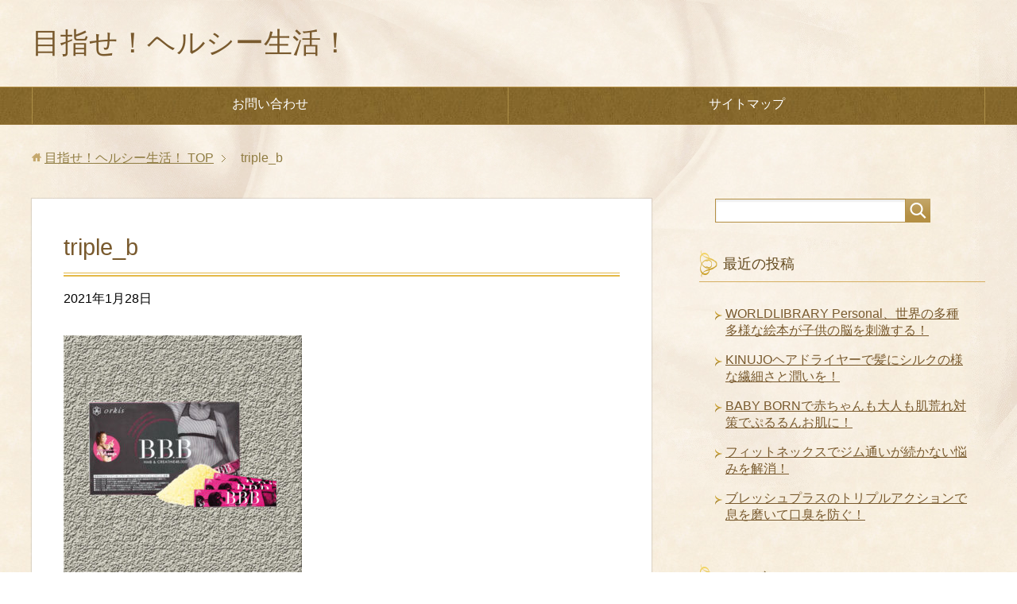

--- FILE ---
content_type: text/html; charset=UTF-8
request_url: https://mezase-healthy-seikatsu.com/bbb%E3%81%AF%E5%A5%B3%E6%80%A7%E3%81%AB%E3%83%94%E3%83%83%E3%82%BF%E3%83%AA%E3%81%AE%E3%83%97%E3%83%AD%E3%83%86%E3%82%A4%E3%83%B3%E3%83%80%E3%82%A4%E3%82%A8%E3%83%83%E3%83%88%EF%BC%81/triple_b/
body_size: 10805
content:
<!DOCTYPE html>
<html lang="ja"
      class="col2">
<head prefix="og: http://ogp.me/ns# fb: http://ogp.me/ns/fb#">

    
    <meta charset="UTF-8">
    <meta http-equiv="X-UA-Compatible" content="IE=edge">
	        <meta name="viewport" content="width=device-width, initial-scale=1.0">
			            <meta name="keywords" content="">
				            <meta name="description" content="「triple_b」のページです。 目指せ！ヘルシー生活！">
		<meta name="robots" content="noindex" />
<script type="text/javascript">
/* <![CDATA[ */
window.JetpackScriptData = {"site":{"icon":"https://i0.wp.com/mezase-healthy-seikatsu.com/wp-content/uploads/2020/09/cropped-Lets_Healthy_life_logo_512x512.jpg?w=64\u0026ssl=1","title":"目指せ！ヘルシー生活！","host":"xserver","is_wpcom_platform":false}};
/* ]]> */
</script>
	<style>img:is([sizes="auto" i], [sizes^="auto," i]) { contain-intrinsic-size: 3000px 1500px }</style>
	
		<!-- All in One SEO 4.8.5 - aioseo.com -->
		<title>triple_b | 目指せ！ヘルシー生活！</title>
	<meta name="robots" content="max-image-preview:large" />
	<meta name="author" content="mormor987"/>
	<link rel="canonical" href="https://mezase-healthy-seikatsu.com/bbb%e3%81%af%e5%a5%b3%e6%80%a7%e3%81%ab%e3%83%94%e3%83%83%e3%82%bf%e3%83%aa%e3%81%ae%e3%83%97%e3%83%ad%e3%83%86%e3%82%a4%e3%83%b3%e3%83%80%e3%82%a4%e3%82%a8%e3%83%83%e3%83%88%ef%bc%81/triple_b/" />
	<meta name="generator" content="All in One SEO (AIOSEO) 4.8.5" />
		<meta property="og:locale" content="ja_JP" />
		<meta property="og:site_name" content="目指せ！ヘルシー生活！ | 目指せ！ヘルシー生活！" />
		<meta property="og:type" content="article" />
		<meta property="og:title" content="triple_b | 目指せ！ヘルシー生活！" />
		<meta property="og:url" content="https://mezase-healthy-seikatsu.com/bbb%e3%81%af%e5%a5%b3%e6%80%a7%e3%81%ab%e3%83%94%e3%83%83%e3%82%bf%e3%83%aa%e3%81%ae%e3%83%97%e3%83%ad%e3%83%86%e3%82%a4%e3%83%b3%e3%83%80%e3%82%a4%e3%82%a8%e3%83%83%e3%83%88%ef%bc%81/triple_b/" />
		<meta property="article:published_time" content="2021-01-27T15:23:55+00:00" />
		<meta property="article:modified_time" content="2021-01-27T15:23:55+00:00" />
		<meta name="twitter:card" content="summary" />
		<meta name="twitter:title" content="triple_b | 目指せ！ヘルシー生活！" />
		<script type="application/ld+json" class="aioseo-schema">
			{"@context":"https:\/\/schema.org","@graph":[{"@type":"BreadcrumbList","@id":"https:\/\/mezase-healthy-seikatsu.com\/bbb%e3%81%af%e5%a5%b3%e6%80%a7%e3%81%ab%e3%83%94%e3%83%83%e3%82%bf%e3%83%aa%e3%81%ae%e3%83%97%e3%83%ad%e3%83%86%e3%82%a4%e3%83%b3%e3%83%80%e3%82%a4%e3%82%a8%e3%83%83%e3%83%88%ef%bc%81\/triple_b\/#breadcrumblist","itemListElement":[{"@type":"ListItem","@id":"https:\/\/mezase-healthy-seikatsu.com#listItem","position":1,"name":"Home","item":"https:\/\/mezase-healthy-seikatsu.com","nextItem":{"@type":"ListItem","@id":"https:\/\/mezase-healthy-seikatsu.com\/bbb%e3%81%af%e5%a5%b3%e6%80%a7%e3%81%ab%e3%83%94%e3%83%83%e3%82%bf%e3%83%aa%e3%81%ae%e3%83%97%e3%83%ad%e3%83%86%e3%82%a4%e3%83%b3%e3%83%80%e3%82%a4%e3%82%a8%e3%83%83%e3%83%88%ef%bc%81\/triple_b\/#listItem","name":"triple_b"}},{"@type":"ListItem","@id":"https:\/\/mezase-healthy-seikatsu.com\/bbb%e3%81%af%e5%a5%b3%e6%80%a7%e3%81%ab%e3%83%94%e3%83%83%e3%82%bf%e3%83%aa%e3%81%ae%e3%83%97%e3%83%ad%e3%83%86%e3%82%a4%e3%83%b3%e3%83%80%e3%82%a4%e3%82%a8%e3%83%83%e3%83%88%ef%bc%81\/triple_b\/#listItem","position":2,"name":"triple_b","previousItem":{"@type":"ListItem","@id":"https:\/\/mezase-healthy-seikatsu.com#listItem","name":"Home"}}]},{"@type":"ItemPage","@id":"https:\/\/mezase-healthy-seikatsu.com\/bbb%e3%81%af%e5%a5%b3%e6%80%a7%e3%81%ab%e3%83%94%e3%83%83%e3%82%bf%e3%83%aa%e3%81%ae%e3%83%97%e3%83%ad%e3%83%86%e3%82%a4%e3%83%b3%e3%83%80%e3%82%a4%e3%82%a8%e3%83%83%e3%83%88%ef%bc%81\/triple_b\/#itempage","url":"https:\/\/mezase-healthy-seikatsu.com\/bbb%e3%81%af%e5%a5%b3%e6%80%a7%e3%81%ab%e3%83%94%e3%83%83%e3%82%bf%e3%83%aa%e3%81%ae%e3%83%97%e3%83%ad%e3%83%86%e3%82%a4%e3%83%b3%e3%83%80%e3%82%a4%e3%82%a8%e3%83%83%e3%83%88%ef%bc%81\/triple_b\/","name":"triple_b | \u76ee\u6307\u305b\uff01\u30d8\u30eb\u30b7\u30fc\u751f\u6d3b\uff01","inLanguage":"ja","isPartOf":{"@id":"https:\/\/mezase-healthy-seikatsu.com\/#website"},"breadcrumb":{"@id":"https:\/\/mezase-healthy-seikatsu.com\/bbb%e3%81%af%e5%a5%b3%e6%80%a7%e3%81%ab%e3%83%94%e3%83%83%e3%82%bf%e3%83%aa%e3%81%ae%e3%83%97%e3%83%ad%e3%83%86%e3%82%a4%e3%83%b3%e3%83%80%e3%82%a4%e3%82%a8%e3%83%83%e3%83%88%ef%bc%81\/triple_b\/#breadcrumblist"},"author":{"@id":"https:\/\/mezase-healthy-seikatsu.com\/author\/mormor987\/#author"},"creator":{"@id":"https:\/\/mezase-healthy-seikatsu.com\/author\/mormor987\/#author"},"datePublished":"2021-01-28T00:23:55+09:00","dateModified":"2021-01-28T00:23:55+09:00"},{"@type":"Organization","@id":"https:\/\/mezase-healthy-seikatsu.com\/#organization","name":"\u76ee\u6307\u305b\uff01\u30d8\u30eb\u30b7\u30fc\u751f\u6d3b\uff01","description":"\u76ee\u6307\u305b\uff01\u30d8\u30eb\u30b7\u30fc\u751f\u6d3b\uff01","url":"https:\/\/mezase-healthy-seikatsu.com\/"},{"@type":"Person","@id":"https:\/\/mezase-healthy-seikatsu.com\/author\/mormor987\/#author","url":"https:\/\/mezase-healthy-seikatsu.com\/author\/mormor987\/","name":"mormor987","image":{"@type":"ImageObject","@id":"https:\/\/mezase-healthy-seikatsu.com\/bbb%e3%81%af%e5%a5%b3%e6%80%a7%e3%81%ab%e3%83%94%e3%83%83%e3%82%bf%e3%83%aa%e3%81%ae%e3%83%97%e3%83%ad%e3%83%86%e3%82%a4%e3%83%b3%e3%83%80%e3%82%a4%e3%82%a8%e3%83%83%e3%83%88%ef%bc%81\/triple_b\/#authorImage","url":"https:\/\/secure.gravatar.com\/avatar\/10d692cc50383546f72380714de47844b7a765ec9c929d2536516e58817d0a71?s=96&d=mm&r=g","width":96,"height":96,"caption":"mormor987"}},{"@type":"WebSite","@id":"https:\/\/mezase-healthy-seikatsu.com\/#website","url":"https:\/\/mezase-healthy-seikatsu.com\/","name":"\u76ee\u6307\u305b\uff01\u30d8\u30eb\u30b7\u30fc\u751f\u6d3b\uff01","description":"\u76ee\u6307\u305b\uff01\u30d8\u30eb\u30b7\u30fc\u751f\u6d3b\uff01","inLanguage":"ja","publisher":{"@id":"https:\/\/mezase-healthy-seikatsu.com\/#organization"}}]}
		</script>
		<!-- All in One SEO -->

<link rel='dns-prefetch' href='//www.google.com' />
<link rel='dns-prefetch' href='//stats.wp.com' />
<link rel="alternate" type="application/rss+xml" title="目指せ！ヘルシー生活！ &raquo; フィード" href="https://mezase-healthy-seikatsu.com/feed/" />
<link rel="alternate" type="application/rss+xml" title="目指せ！ヘルシー生活！ &raquo; コメントフィード" href="https://mezase-healthy-seikatsu.com/comments/feed/" />
<script type="text/javascript">
/* <![CDATA[ */
window._wpemojiSettings = {"baseUrl":"https:\/\/s.w.org\/images\/core\/emoji\/16.0.1\/72x72\/","ext":".png","svgUrl":"https:\/\/s.w.org\/images\/core\/emoji\/16.0.1\/svg\/","svgExt":".svg","source":{"concatemoji":"https:\/\/mezase-healthy-seikatsu.com\/wp-includes\/js\/wp-emoji-release.min.js?ver=6.8.3"}};
/*! This file is auto-generated */
!function(s,n){var o,i,e;function c(e){try{var t={supportTests:e,timestamp:(new Date).valueOf()};sessionStorage.setItem(o,JSON.stringify(t))}catch(e){}}function p(e,t,n){e.clearRect(0,0,e.canvas.width,e.canvas.height),e.fillText(t,0,0);var t=new Uint32Array(e.getImageData(0,0,e.canvas.width,e.canvas.height).data),a=(e.clearRect(0,0,e.canvas.width,e.canvas.height),e.fillText(n,0,0),new Uint32Array(e.getImageData(0,0,e.canvas.width,e.canvas.height).data));return t.every(function(e,t){return e===a[t]})}function u(e,t){e.clearRect(0,0,e.canvas.width,e.canvas.height),e.fillText(t,0,0);for(var n=e.getImageData(16,16,1,1),a=0;a<n.data.length;a++)if(0!==n.data[a])return!1;return!0}function f(e,t,n,a){switch(t){case"flag":return n(e,"\ud83c\udff3\ufe0f\u200d\u26a7\ufe0f","\ud83c\udff3\ufe0f\u200b\u26a7\ufe0f")?!1:!n(e,"\ud83c\udde8\ud83c\uddf6","\ud83c\udde8\u200b\ud83c\uddf6")&&!n(e,"\ud83c\udff4\udb40\udc67\udb40\udc62\udb40\udc65\udb40\udc6e\udb40\udc67\udb40\udc7f","\ud83c\udff4\u200b\udb40\udc67\u200b\udb40\udc62\u200b\udb40\udc65\u200b\udb40\udc6e\u200b\udb40\udc67\u200b\udb40\udc7f");case"emoji":return!a(e,"\ud83e\udedf")}return!1}function g(e,t,n,a){var r="undefined"!=typeof WorkerGlobalScope&&self instanceof WorkerGlobalScope?new OffscreenCanvas(300,150):s.createElement("canvas"),o=r.getContext("2d",{willReadFrequently:!0}),i=(o.textBaseline="top",o.font="600 32px Arial",{});return e.forEach(function(e){i[e]=t(o,e,n,a)}),i}function t(e){var t=s.createElement("script");t.src=e,t.defer=!0,s.head.appendChild(t)}"undefined"!=typeof Promise&&(o="wpEmojiSettingsSupports",i=["flag","emoji"],n.supports={everything:!0,everythingExceptFlag:!0},e=new Promise(function(e){s.addEventListener("DOMContentLoaded",e,{once:!0})}),new Promise(function(t){var n=function(){try{var e=JSON.parse(sessionStorage.getItem(o));if("object"==typeof e&&"number"==typeof e.timestamp&&(new Date).valueOf()<e.timestamp+604800&&"object"==typeof e.supportTests)return e.supportTests}catch(e){}return null}();if(!n){if("undefined"!=typeof Worker&&"undefined"!=typeof OffscreenCanvas&&"undefined"!=typeof URL&&URL.createObjectURL&&"undefined"!=typeof Blob)try{var e="postMessage("+g.toString()+"("+[JSON.stringify(i),f.toString(),p.toString(),u.toString()].join(",")+"));",a=new Blob([e],{type:"text/javascript"}),r=new Worker(URL.createObjectURL(a),{name:"wpTestEmojiSupports"});return void(r.onmessage=function(e){c(n=e.data),r.terminate(),t(n)})}catch(e){}c(n=g(i,f,p,u))}t(n)}).then(function(e){for(var t in e)n.supports[t]=e[t],n.supports.everything=n.supports.everything&&n.supports[t],"flag"!==t&&(n.supports.everythingExceptFlag=n.supports.everythingExceptFlag&&n.supports[t]);n.supports.everythingExceptFlag=n.supports.everythingExceptFlag&&!n.supports.flag,n.DOMReady=!1,n.readyCallback=function(){n.DOMReady=!0}}).then(function(){return e}).then(function(){var e;n.supports.everything||(n.readyCallback(),(e=n.source||{}).concatemoji?t(e.concatemoji):e.wpemoji&&e.twemoji&&(t(e.twemoji),t(e.wpemoji)))}))}((window,document),window._wpemojiSettings);
/* ]]> */
</script>
<style id='wp-emoji-styles-inline-css' type='text/css'>

	img.wp-smiley, img.emoji {
		display: inline !important;
		border: none !important;
		box-shadow: none !important;
		height: 1em !important;
		width: 1em !important;
		margin: 0 0.07em !important;
		vertical-align: -0.1em !important;
		background: none !important;
		padding: 0 !important;
	}
</style>
<link rel='stylesheet' id='wp-block-library-css' href='https://mezase-healthy-seikatsu.com/wp-includes/css/dist/block-library/style.min.css?ver=6.8.3' type='text/css' media='all' />
<style id='classic-theme-styles-inline-css' type='text/css'>
/*! This file is auto-generated */
.wp-block-button__link{color:#fff;background-color:#32373c;border-radius:9999px;box-shadow:none;text-decoration:none;padding:calc(.667em + 2px) calc(1.333em + 2px);font-size:1.125em}.wp-block-file__button{background:#32373c;color:#fff;text-decoration:none}
</style>
<link rel='stylesheet' id='mediaelement-css' href='https://mezase-healthy-seikatsu.com/wp-includes/js/mediaelement/mediaelementplayer-legacy.min.css?ver=4.2.17' type='text/css' media='all' />
<link rel='stylesheet' id='wp-mediaelement-css' href='https://mezase-healthy-seikatsu.com/wp-includes/js/mediaelement/wp-mediaelement.min.css?ver=6.8.3' type='text/css' media='all' />
<style id='jetpack-sharing-buttons-style-inline-css' type='text/css'>
.jetpack-sharing-buttons__services-list{display:flex;flex-direction:row;flex-wrap:wrap;gap:0;list-style-type:none;margin:5px;padding:0}.jetpack-sharing-buttons__services-list.has-small-icon-size{font-size:12px}.jetpack-sharing-buttons__services-list.has-normal-icon-size{font-size:16px}.jetpack-sharing-buttons__services-list.has-large-icon-size{font-size:24px}.jetpack-sharing-buttons__services-list.has-huge-icon-size{font-size:36px}@media print{.jetpack-sharing-buttons__services-list{display:none!important}}.editor-styles-wrapper .wp-block-jetpack-sharing-buttons{gap:0;padding-inline-start:0}ul.jetpack-sharing-buttons__services-list.has-background{padding:1.25em 2.375em}
</style>
<style id='global-styles-inline-css' type='text/css'>
:root{--wp--preset--aspect-ratio--square: 1;--wp--preset--aspect-ratio--4-3: 4/3;--wp--preset--aspect-ratio--3-4: 3/4;--wp--preset--aspect-ratio--3-2: 3/2;--wp--preset--aspect-ratio--2-3: 2/3;--wp--preset--aspect-ratio--16-9: 16/9;--wp--preset--aspect-ratio--9-16: 9/16;--wp--preset--color--black: #000000;--wp--preset--color--cyan-bluish-gray: #abb8c3;--wp--preset--color--white: #ffffff;--wp--preset--color--pale-pink: #f78da7;--wp--preset--color--vivid-red: #cf2e2e;--wp--preset--color--luminous-vivid-orange: #ff6900;--wp--preset--color--luminous-vivid-amber: #fcb900;--wp--preset--color--light-green-cyan: #7bdcb5;--wp--preset--color--vivid-green-cyan: #00d084;--wp--preset--color--pale-cyan-blue: #8ed1fc;--wp--preset--color--vivid-cyan-blue: #0693e3;--wp--preset--color--vivid-purple: #9b51e0;--wp--preset--gradient--vivid-cyan-blue-to-vivid-purple: linear-gradient(135deg,rgba(6,147,227,1) 0%,rgb(155,81,224) 100%);--wp--preset--gradient--light-green-cyan-to-vivid-green-cyan: linear-gradient(135deg,rgb(122,220,180) 0%,rgb(0,208,130) 100%);--wp--preset--gradient--luminous-vivid-amber-to-luminous-vivid-orange: linear-gradient(135deg,rgba(252,185,0,1) 0%,rgba(255,105,0,1) 100%);--wp--preset--gradient--luminous-vivid-orange-to-vivid-red: linear-gradient(135deg,rgba(255,105,0,1) 0%,rgb(207,46,46) 100%);--wp--preset--gradient--very-light-gray-to-cyan-bluish-gray: linear-gradient(135deg,rgb(238,238,238) 0%,rgb(169,184,195) 100%);--wp--preset--gradient--cool-to-warm-spectrum: linear-gradient(135deg,rgb(74,234,220) 0%,rgb(151,120,209) 20%,rgb(207,42,186) 40%,rgb(238,44,130) 60%,rgb(251,105,98) 80%,rgb(254,248,76) 100%);--wp--preset--gradient--blush-light-purple: linear-gradient(135deg,rgb(255,206,236) 0%,rgb(152,150,240) 100%);--wp--preset--gradient--blush-bordeaux: linear-gradient(135deg,rgb(254,205,165) 0%,rgb(254,45,45) 50%,rgb(107,0,62) 100%);--wp--preset--gradient--luminous-dusk: linear-gradient(135deg,rgb(255,203,112) 0%,rgb(199,81,192) 50%,rgb(65,88,208) 100%);--wp--preset--gradient--pale-ocean: linear-gradient(135deg,rgb(255,245,203) 0%,rgb(182,227,212) 50%,rgb(51,167,181) 100%);--wp--preset--gradient--electric-grass: linear-gradient(135deg,rgb(202,248,128) 0%,rgb(113,206,126) 100%);--wp--preset--gradient--midnight: linear-gradient(135deg,rgb(2,3,129) 0%,rgb(40,116,252) 100%);--wp--preset--font-size--small: 13px;--wp--preset--font-size--medium: 20px;--wp--preset--font-size--large: 36px;--wp--preset--font-size--x-large: 42px;--wp--preset--spacing--20: 0.44rem;--wp--preset--spacing--30: 0.67rem;--wp--preset--spacing--40: 1rem;--wp--preset--spacing--50: 1.5rem;--wp--preset--spacing--60: 2.25rem;--wp--preset--spacing--70: 3.38rem;--wp--preset--spacing--80: 5.06rem;--wp--preset--shadow--natural: 6px 6px 9px rgba(0, 0, 0, 0.2);--wp--preset--shadow--deep: 12px 12px 50px rgba(0, 0, 0, 0.4);--wp--preset--shadow--sharp: 6px 6px 0px rgba(0, 0, 0, 0.2);--wp--preset--shadow--outlined: 6px 6px 0px -3px rgba(255, 255, 255, 1), 6px 6px rgba(0, 0, 0, 1);--wp--preset--shadow--crisp: 6px 6px 0px rgba(0, 0, 0, 1);}:where(.is-layout-flex){gap: 0.5em;}:where(.is-layout-grid){gap: 0.5em;}body .is-layout-flex{display: flex;}.is-layout-flex{flex-wrap: wrap;align-items: center;}.is-layout-flex > :is(*, div){margin: 0;}body .is-layout-grid{display: grid;}.is-layout-grid > :is(*, div){margin: 0;}:where(.wp-block-columns.is-layout-flex){gap: 2em;}:where(.wp-block-columns.is-layout-grid){gap: 2em;}:where(.wp-block-post-template.is-layout-flex){gap: 1.25em;}:where(.wp-block-post-template.is-layout-grid){gap: 1.25em;}.has-black-color{color: var(--wp--preset--color--black) !important;}.has-cyan-bluish-gray-color{color: var(--wp--preset--color--cyan-bluish-gray) !important;}.has-white-color{color: var(--wp--preset--color--white) !important;}.has-pale-pink-color{color: var(--wp--preset--color--pale-pink) !important;}.has-vivid-red-color{color: var(--wp--preset--color--vivid-red) !important;}.has-luminous-vivid-orange-color{color: var(--wp--preset--color--luminous-vivid-orange) !important;}.has-luminous-vivid-amber-color{color: var(--wp--preset--color--luminous-vivid-amber) !important;}.has-light-green-cyan-color{color: var(--wp--preset--color--light-green-cyan) !important;}.has-vivid-green-cyan-color{color: var(--wp--preset--color--vivid-green-cyan) !important;}.has-pale-cyan-blue-color{color: var(--wp--preset--color--pale-cyan-blue) !important;}.has-vivid-cyan-blue-color{color: var(--wp--preset--color--vivid-cyan-blue) !important;}.has-vivid-purple-color{color: var(--wp--preset--color--vivid-purple) !important;}.has-black-background-color{background-color: var(--wp--preset--color--black) !important;}.has-cyan-bluish-gray-background-color{background-color: var(--wp--preset--color--cyan-bluish-gray) !important;}.has-white-background-color{background-color: var(--wp--preset--color--white) !important;}.has-pale-pink-background-color{background-color: var(--wp--preset--color--pale-pink) !important;}.has-vivid-red-background-color{background-color: var(--wp--preset--color--vivid-red) !important;}.has-luminous-vivid-orange-background-color{background-color: var(--wp--preset--color--luminous-vivid-orange) !important;}.has-luminous-vivid-amber-background-color{background-color: var(--wp--preset--color--luminous-vivid-amber) !important;}.has-light-green-cyan-background-color{background-color: var(--wp--preset--color--light-green-cyan) !important;}.has-vivid-green-cyan-background-color{background-color: var(--wp--preset--color--vivid-green-cyan) !important;}.has-pale-cyan-blue-background-color{background-color: var(--wp--preset--color--pale-cyan-blue) !important;}.has-vivid-cyan-blue-background-color{background-color: var(--wp--preset--color--vivid-cyan-blue) !important;}.has-vivid-purple-background-color{background-color: var(--wp--preset--color--vivid-purple) !important;}.has-black-border-color{border-color: var(--wp--preset--color--black) !important;}.has-cyan-bluish-gray-border-color{border-color: var(--wp--preset--color--cyan-bluish-gray) !important;}.has-white-border-color{border-color: var(--wp--preset--color--white) !important;}.has-pale-pink-border-color{border-color: var(--wp--preset--color--pale-pink) !important;}.has-vivid-red-border-color{border-color: var(--wp--preset--color--vivid-red) !important;}.has-luminous-vivid-orange-border-color{border-color: var(--wp--preset--color--luminous-vivid-orange) !important;}.has-luminous-vivid-amber-border-color{border-color: var(--wp--preset--color--luminous-vivid-amber) !important;}.has-light-green-cyan-border-color{border-color: var(--wp--preset--color--light-green-cyan) !important;}.has-vivid-green-cyan-border-color{border-color: var(--wp--preset--color--vivid-green-cyan) !important;}.has-pale-cyan-blue-border-color{border-color: var(--wp--preset--color--pale-cyan-blue) !important;}.has-vivid-cyan-blue-border-color{border-color: var(--wp--preset--color--vivid-cyan-blue) !important;}.has-vivid-purple-border-color{border-color: var(--wp--preset--color--vivid-purple) !important;}.has-vivid-cyan-blue-to-vivid-purple-gradient-background{background: var(--wp--preset--gradient--vivid-cyan-blue-to-vivid-purple) !important;}.has-light-green-cyan-to-vivid-green-cyan-gradient-background{background: var(--wp--preset--gradient--light-green-cyan-to-vivid-green-cyan) !important;}.has-luminous-vivid-amber-to-luminous-vivid-orange-gradient-background{background: var(--wp--preset--gradient--luminous-vivid-amber-to-luminous-vivid-orange) !important;}.has-luminous-vivid-orange-to-vivid-red-gradient-background{background: var(--wp--preset--gradient--luminous-vivid-orange-to-vivid-red) !important;}.has-very-light-gray-to-cyan-bluish-gray-gradient-background{background: var(--wp--preset--gradient--very-light-gray-to-cyan-bluish-gray) !important;}.has-cool-to-warm-spectrum-gradient-background{background: var(--wp--preset--gradient--cool-to-warm-spectrum) !important;}.has-blush-light-purple-gradient-background{background: var(--wp--preset--gradient--blush-light-purple) !important;}.has-blush-bordeaux-gradient-background{background: var(--wp--preset--gradient--blush-bordeaux) !important;}.has-luminous-dusk-gradient-background{background: var(--wp--preset--gradient--luminous-dusk) !important;}.has-pale-ocean-gradient-background{background: var(--wp--preset--gradient--pale-ocean) !important;}.has-electric-grass-gradient-background{background: var(--wp--preset--gradient--electric-grass) !important;}.has-midnight-gradient-background{background: var(--wp--preset--gradient--midnight) !important;}.has-small-font-size{font-size: var(--wp--preset--font-size--small) !important;}.has-medium-font-size{font-size: var(--wp--preset--font-size--medium) !important;}.has-large-font-size{font-size: var(--wp--preset--font-size--large) !important;}.has-x-large-font-size{font-size: var(--wp--preset--font-size--x-large) !important;}
:where(.wp-block-post-template.is-layout-flex){gap: 1.25em;}:where(.wp-block-post-template.is-layout-grid){gap: 1.25em;}
:where(.wp-block-columns.is-layout-flex){gap: 2em;}:where(.wp-block-columns.is-layout-grid){gap: 2em;}
:root :where(.wp-block-pullquote){font-size: 1.5em;line-height: 1.6;}
</style>
<link rel='stylesheet' id='contact-form-7-css' href='https://mezase-healthy-seikatsu.com/wp-content/plugins/contact-form-7/includes/css/styles.css?ver=6.1.1' type='text/css' media='all' />
<link rel='stylesheet' id='toc-screen-css' href='https://mezase-healthy-seikatsu.com/wp-content/plugins/table-of-contents-plus/screen.min.css?ver=2411.1' type='text/css' media='all' />
<link rel='stylesheet' id='keni_base-css' href='https://mezase-healthy-seikatsu.com/wp-content/themes/keni71_wp_beauty_gold_202008101614/base.css?ver=6.8.3' type='text/css' media='all' />
<link rel='stylesheet' id='keni_rwd-css' href='https://mezase-healthy-seikatsu.com/wp-content/themes/keni71_wp_beauty_gold_202008101614/rwd.css?ver=6.8.3' type='text/css' media='all' />
<script type="text/javascript" src="https://mezase-healthy-seikatsu.com/wp-includes/js/jquery/jquery.min.js?ver=3.7.1" id="jquery-core-js"></script>
<script type="text/javascript" src="https://mezase-healthy-seikatsu.com/wp-includes/js/jquery/jquery-migrate.min.js?ver=3.4.1" id="jquery-migrate-js"></script>
<link rel="https://api.w.org/" href="https://mezase-healthy-seikatsu.com/wp-json/" /><link rel="alternate" title="JSON" type="application/json" href="https://mezase-healthy-seikatsu.com/wp-json/wp/v2/media/233" /><link rel="EditURI" type="application/rsd+xml" title="RSD" href="https://mezase-healthy-seikatsu.com/xmlrpc.php?rsd" />
<meta name="generator" content="WordPress 6.8.3" />
<link rel='shortlink' href='https://mezase-healthy-seikatsu.com/?p=233' />
<link rel="alternate" title="oEmbed (JSON)" type="application/json+oembed" href="https://mezase-healthy-seikatsu.com/wp-json/oembed/1.0/embed?url=https%3A%2F%2Fmezase-healthy-seikatsu.com%2Fbbb%25e3%2581%25af%25e5%25a5%25b3%25e6%2580%25a7%25e3%2581%25ab%25e3%2583%2594%25e3%2583%2583%25e3%2582%25bf%25e3%2583%25aa%25e3%2581%25ae%25e3%2583%2597%25e3%2583%25ad%25e3%2583%2586%25e3%2582%25a4%25e3%2583%25b3%25e3%2583%2580%25e3%2582%25a4%25e3%2582%25a8%25e3%2583%2583%25e3%2583%2588%25ef%25bc%2581%2Ftriple_b%2F" />
<link rel="alternate" title="oEmbed (XML)" type="text/xml+oembed" href="https://mezase-healthy-seikatsu.com/wp-json/oembed/1.0/embed?url=https%3A%2F%2Fmezase-healthy-seikatsu.com%2Fbbb%25e3%2581%25af%25e5%25a5%25b3%25e6%2580%25a7%25e3%2581%25ab%25e3%2583%2594%25e3%2583%2583%25e3%2582%25bf%25e3%2583%25aa%25e3%2581%25ae%25e3%2583%2597%25e3%2583%25ad%25e3%2583%2586%25e3%2582%25a4%25e3%2583%25b3%25e3%2583%2580%25e3%2582%25a4%25e3%2582%25a8%25e3%2583%2583%25e3%2583%2588%25ef%25bc%2581%2Ftriple_b%2F&#038;format=xml" />
	<style>img#wpstats{display:none}</style>
		<link rel="icon" href="https://mezase-healthy-seikatsu.com/wp-content/uploads/2020/09/cropped-Lets_Healthy_life_logo_512x512-32x32.jpg" sizes="32x32" />
<link rel="icon" href="https://mezase-healthy-seikatsu.com/wp-content/uploads/2020/09/cropped-Lets_Healthy_life_logo_512x512-192x192.jpg" sizes="192x192" />
<link rel="apple-touch-icon" href="https://mezase-healthy-seikatsu.com/wp-content/uploads/2020/09/cropped-Lets_Healthy_life_logo_512x512-180x180.jpg" />
<meta name="msapplication-TileImage" content="https://mezase-healthy-seikatsu.com/wp-content/uploads/2020/09/cropped-Lets_Healthy_life_logo_512x512-270x270.jpg" />
    <!--[if lt IE 9]>
    <script src="https://mezase-healthy-seikatsu.com/wp-content/themes/keni71_wp_beauty_gold_202008101614/js/html5.js"></script><![endif]-->
	<!-- Global site tag (gtag.js) - Google Analytics -->
<script async src="https://www.googletagmanager.com/gtag/js?id=UA-131508063-6"></script>
<script>
  window.dataLayer = window.dataLayer || [];
  function gtag(){dataLayer.push(arguments);}
  gtag('js', new Date());

  gtag('config', 'UA-131508063-6');
</script>


</head>
    <body class="attachment wp-singular attachment-template-default single single-attachment postid-233 attachmentid-233 attachment-jpeg wp-theme-keni71_wp_beauty_gold_202008101614">
	
    <div class="container">
        <header id="top" class="site-header ">
            <div class="site-header-in">
                <div class="site-header-conts">
					                        <p class="site-title"><a
                                    href="https://mezase-healthy-seikatsu.com">目指せ！ヘルシー生活！</a>
                        </p>
					                </div>
            </div>
			                <!--▼グローバルナビ-->
                <nav class="global-nav">
                    <div class="global-nav-in">
                        <div class="global-nav-panel"><span class="btn-global-nav icon-gn-menu">メニュー</span></div>
                        <ul id="menu">
							<li class="menu-item menu-item-type-post_type menu-item-object-page menu-item-19"><a href="https://mezase-healthy-seikatsu.com/contact_us/">お問い合わせ</a></li>
<li class="menu-item menu-item-type-post_type menu-item-object-page menu-item-20"><a href="https://mezase-healthy-seikatsu.com/%e3%82%b5%e3%82%a4%e3%83%88%e3%83%9e%e3%83%83%e3%83%97/">サイトマップ</a></li>
                        </ul>
                    </div>
                </nav>
                <!--▲グローバルナビ-->
			        </header>
		        <!--▲サイトヘッダー-->

<div class="main-body">
<div class="main-body-in">

		<nav class="breadcrumbs">
			<ol class="breadcrumbs-in" itemscope itemtype="http://schema.org/BreadcrumbList">
				<li class="bcl-first" itemprop="itemListElement" itemscope itemtype="http://schema.org/ListItem">
	<a itemprop="item" href="https://mezase-healthy-seikatsu.com"><span itemprop="name">目指せ！ヘルシー生活！</span> TOP</a>
	<meta itemprop="position" content="1" />
</li>
<li class="bcl-last">triple_b</li>
			</ol>
		</nav>
	
	<!--▼メインコンテンツ-->
	<main>
	<div class="main-conts">

		<!--記事-->
		<article id="post-233" class="section-wrap post-233 attachment type-attachment status-inherit">
			<div class="section-in">

			<header class="article-header">
				<h1 class="section-title" itemprop="headline">triple_b</h1>
				<p class="post-date"><time datetime="2021-01-28" itemprop="datePublished" content="2021-01-28" >2021年1月28日</time></p>
				<meta itemprop="dateModified" content="2021-01-28">
															</header>

			<div class="article-body">
			<p class="attachment"><a href='https://mezase-healthy-seikatsu.com/wp-content/uploads/2021/01/triple_b.jpg'><img fetchpriority="high" decoding="async" width="300" height="300" src="https://mezase-healthy-seikatsu.com/wp-content/uploads/2021/01/triple_b-300x300.jpg" class="attachment-medium size-medium" alt="" srcset="https://mezase-healthy-seikatsu.com/wp-content/uploads/2021/01/triple_b-300x300.jpg 300w, https://mezase-healthy-seikatsu.com/wp-content/uploads/2021/01/triple_b-150x150.jpg 150w, https://mezase-healthy-seikatsu.com/wp-content/uploads/2021/01/triple_b-768x768.jpg 768w, https://mezase-healthy-seikatsu.com/wp-content/uploads/2021/01/triple_b-320x320.jpg 320w, https://mezase-healthy-seikatsu.com/wp-content/uploads/2021/01/triple_b-200x200.jpg 200w, https://mezase-healthy-seikatsu.com/wp-content/uploads/2021/01/triple_b-100x100.jpg 100w, https://mezase-healthy-seikatsu.com/wp-content/uploads/2021/01/triple_b.jpg 800w" sizes="(max-width: 300px) 100vw, 300px" /></a></p>
			</div><!--article-body-->

						
						<div class="page-nav-bf cont-nav">

<p class="page-nav-prev">「<a href="https://mezase-healthy-seikatsu.com/bbb%e3%81%af%e5%a5%b3%e6%80%a7%e3%81%ab%e3%83%94%e3%83%83%e3%82%bf%e3%83%aa%e3%81%ae%e3%83%97%e3%83%ad%e3%83%86%e3%82%a4%e3%83%b3%e3%83%80%e3%82%a4%e3%82%a8%e3%83%83%e3%83%88%ef%bc%81/" rel="prev">B.B.Bは女性にピッタリのプロテインダイエット！</a>」</p>
			</div>
			
			<section id="comments" class="comments-area">
			
<!-- You can start editing here. -->


			<!-- If comments are closed. -->
		<!--<p class="nocomments">コメントは受け付けていません。</p>-->

			</section>

			</div><!--section-in-->
		</article><!--記事-->


	</div><!--main-conts-->
	</main>
	<!--▲メインコンテンツ-->

	    <!--▼サブコンテンツ-->
    <aside class="sub-conts sidebar">
		<section id="search-2" class="section-wrap widget-conts widget_search"><div class="section-in"><form method="get" id="searchform" action="https://mezase-healthy-seikatsu.com/">
	<div class="search-box">
		<input class="search" type="text" value="" name="s" id="s"><button id="searchsubmit" class="btn-search"><img alt="検索" width="32" height="20" src="https://mezase-healthy-seikatsu.com/wp-content/themes/keni71_wp_beauty_gold_202008101614/images/icon/icon-btn-search.png"></button>
	</div>
</form></div></section>
		<section id="recent-posts-2" class="section-wrap widget-conts widget_recent_entries"><div class="section-in">
		<h3 class="section-title">最近の投稿</h3>
		<ul>
											<li>
					<a href="https://mezase-healthy-seikatsu.com/worldlibrary-personal%e3%80%81%e4%b8%96%e7%95%8c%e3%81%ae%e5%a4%9a%e7%a8%ae%e5%a4%9a%e6%a7%98%e3%81%aa%e7%b5%b5%e6%9c%ac%e3%81%8c%e5%ad%90%e4%be%9b%e3%81%ae%e8%84%b3%e3%82%92%e5%88%ba%e6%bf%80/">WORLDLIBRARY Personal、世界の多種多様な絵本が子供の脳を刺激する！</a>
									</li>
											<li>
					<a href="https://mezase-healthy-seikatsu.com/kinujo%e3%83%98%e3%82%a2%e3%83%89%e3%83%a9%e3%82%a4%e3%83%a4%e3%83%bc%e3%81%a7%e9%ab%aa%e3%81%ab%e3%82%b7%e3%83%ab%e3%82%af%e3%81%ae%e6%a7%98%e3%81%aa%e7%b9%8a%e7%b4%b0%e3%81%95%e3%81%a8%e6%bd%a4/">KINUJOヘアドライヤーで髪にシルクの様な繊細さと潤いを！</a>
									</li>
											<li>
					<a href="https://mezase-healthy-seikatsu.com/baby-born%e3%81%a7%e8%b5%a4%e3%81%a1%e3%82%83%e3%82%93%e3%82%82%e5%a4%a7%e4%ba%ba%e3%82%82%e8%82%8c%e8%8d%92%e3%82%8c%e5%af%be%e7%ad%96%e3%81%a7%e3%81%b7%e3%82%8b%e3%82%8b%e3%82%93%e3%81%8a%e8%82%8c/">BABY BORNで赤ちゃんも大人も肌荒れ対策でぷるるんお肌に！</a>
									</li>
											<li>
					<a href="https://mezase-healthy-seikatsu.com/%e3%83%95%e3%82%a3%e3%83%83%e3%83%88%e3%83%8d%e3%83%83%e3%82%af%e3%82%b9%e3%81%a7%e3%82%b7%e3%82%99%e3%83%a0%e9%80%9a%e3%81%84%e3%81%8b%e3%82%99%e7%b6%9a%e3%81%8b%e3%81%aa%e3%81%84%e6%82%a9%e3%81%bf/">フィットネックスでジム通いが続かない悩みを解消！</a>
									</li>
											<li>
					<a href="https://mezase-healthy-seikatsu.com/%e3%83%95%e3%82%99%e3%83%ac%e3%83%83%e3%82%b7%e3%83%a5%e3%83%95%e3%82%9a%e3%83%a9%e3%82%b9/">ブレッシュプラスのトリプルアクションで息を磨いて口臭を防ぐ！</a>
									</li>
					</ul>

		</div></section><section id="categories-2" class="section-wrap widget-conts widget_categories"><div class="section-in"><h3 class="section-title">カテゴリー</h3>
			<ul>
					<li class="cat-item cat-item-127"><a href="https://mezase-healthy-seikatsu.com/category/%e3%82%b9%e3%82%ad%e3%83%b3%e3%82%b1%e3%82%a2/">スキンケア</a>
</li>
	<li class="cat-item cat-item-194"><a href="https://mezase-healthy-seikatsu.com/category/%e3%83%96%e3%83%ac%e3%82%b9%e3%82%b1%e3%82%a2/">ブレスケア</a>
</li>
	<li class="cat-item cat-item-4"><a href="https://mezase-healthy-seikatsu.com/category/%e3%83%98%e3%82%a2%e3%82%b1%e3%82%a2/">ヘアケア</a>
</li>
	<li class="cat-item cat-item-212"><a href="https://mezase-healthy-seikatsu.com/category/%e3%83%98%e3%83%ab%e3%82%b9%e3%82%b1%e3%82%a2/">ヘルスケア</a>
</li>
	<li class="cat-item cat-item-84"><a href="https://mezase-healthy-seikatsu.com/category/%e3%83%9a%e3%83%83%e3%83%88%e3%83%98%e3%83%ab%e3%82%b9/">ペットヘルス</a>
</li>
	<li class="cat-item cat-item-5"><a href="https://mezase-healthy-seikatsu.com/category/%e3%83%a1%e3%83%b3%e3%82%ba%e3%82%b3%e3%82%b9%e3%83%a1/">メンズコスメ</a>
</li>
	<li class="cat-item cat-item-47"><a href="https://mezase-healthy-seikatsu.com/category/%e5%81%a5%e5%ba%b7%e9%a3%9f%e5%93%81/">健康食品</a>
</li>
	<li class="cat-item cat-item-232"><a href="https://mezase-healthy-seikatsu.com/category/%e5%ad%90%e8%82%b2%e3%81%a6/">子育て</a>
</li>
	<li class="cat-item cat-item-169"><a href="https://mezase-healthy-seikatsu.com/category/%e5%ae%85%e9%85%8d%e3%82%b5%e3%83%bc%e3%83%93%e3%82%b9/">宅配サービス</a>
</li>
	<li class="cat-item cat-item-35"><a href="https://mezase-healthy-seikatsu.com/category/%e7%be%8e%e5%ae%b9/">美容</a>
</li>
			</ul>

			</div></section>    </aside>
    <!--▲サブコンテンツ-->

	
</div>
</div>

<!--▼サイトフッター-->
<footer class="site-footer">
	<div class="site-footer-in">
	<div class="site-footer-conts">
	</div>
	</div>
	<div class="copyright">
		<p><small>(C) 2020 目指せ！ヘルシー生活！</small></p>
	</div>
</footer>
<!--▲サイトフッター-->


<!--▼ページトップ-->
<p class="page-top"><a href="#top"><img class="over" src="https://mezase-healthy-seikatsu.com/wp-content/themes/keni71_wp_beauty_gold_202008101614/images/common/page-top_off.png" width="80" height="80" alt="ページの先頭へ"></a></p>
<!--▲ページトップ-->

</div><!--container-->

<script type="speculationrules">
{"prefetch":[{"source":"document","where":{"and":[{"href_matches":"\/*"},{"not":{"href_matches":["\/wp-*.php","\/wp-admin\/*","\/wp-content\/uploads\/*","\/wp-content\/*","\/wp-content\/plugins\/*","\/wp-content\/themes\/keni71_wp_beauty_gold_202008101614\/*","\/*\\?(.+)"]}},{"not":{"selector_matches":"a[rel~=\"nofollow\"]"}},{"not":{"selector_matches":".no-prefetch, .no-prefetch a"}}]},"eagerness":"conservative"}]}
</script>
<script type="text/javascript" src="https://mezase-healthy-seikatsu.com/wp-includes/js/dist/hooks.min.js?ver=4d63a3d491d11ffd8ac6" id="wp-hooks-js"></script>
<script type="text/javascript" src="https://mezase-healthy-seikatsu.com/wp-includes/js/dist/i18n.min.js?ver=5e580eb46a90c2b997e6" id="wp-i18n-js"></script>
<script type="text/javascript" id="wp-i18n-js-after">
/* <![CDATA[ */
wp.i18n.setLocaleData( { 'text direction\u0004ltr': [ 'ltr' ] } );
/* ]]> */
</script>
<script type="text/javascript" src="https://mezase-healthy-seikatsu.com/wp-content/plugins/contact-form-7/includes/swv/js/index.js?ver=6.1.1" id="swv-js"></script>
<script type="text/javascript" id="contact-form-7-js-translations">
/* <![CDATA[ */
( function( domain, translations ) {
	var localeData = translations.locale_data[ domain ] || translations.locale_data.messages;
	localeData[""].domain = domain;
	wp.i18n.setLocaleData( localeData, domain );
} )( "contact-form-7", {"translation-revision-date":"2025-08-05 08:50:03+0000","generator":"GlotPress\/4.0.1","domain":"messages","locale_data":{"messages":{"":{"domain":"messages","plural-forms":"nplurals=1; plural=0;","lang":"ja_JP"},"This contact form is placed in the wrong place.":["\u3053\u306e\u30b3\u30f3\u30bf\u30af\u30c8\u30d5\u30a9\u30fc\u30e0\u306f\u9593\u9055\u3063\u305f\u4f4d\u7f6e\u306b\u7f6e\u304b\u308c\u3066\u3044\u307e\u3059\u3002"],"Error:":["\u30a8\u30e9\u30fc:"]}},"comment":{"reference":"includes\/js\/index.js"}} );
/* ]]> */
</script>
<script type="text/javascript" id="contact-form-7-js-before">
/* <![CDATA[ */
var wpcf7 = {
    "api": {
        "root": "https:\/\/mezase-healthy-seikatsu.com\/wp-json\/",
        "namespace": "contact-form-7\/v1"
    }
};
/* ]]> */
</script>
<script type="text/javascript" src="https://mezase-healthy-seikatsu.com/wp-content/plugins/contact-form-7/includes/js/index.js?ver=6.1.1" id="contact-form-7-js"></script>
<script type="text/javascript" id="toc-front-js-extra">
/* <![CDATA[ */
var tocplus = {"visibility_show":"\u8868\u793a","visibility_hide":"\u975e\u8868\u793a","width":"Auto"};
/* ]]> */
</script>
<script type="text/javascript" src="https://mezase-healthy-seikatsu.com/wp-content/plugins/table-of-contents-plus/front.min.js?ver=2411.1" id="toc-front-js"></script>
<script type="text/javascript" id="google-invisible-recaptcha-js-before">
/* <![CDATA[ */
var renderInvisibleReCaptcha = function() {

    for (var i = 0; i < document.forms.length; ++i) {
        var form = document.forms[i];
        var holder = form.querySelector('.inv-recaptcha-holder');

        if (null === holder) continue;
		holder.innerHTML = '';

         (function(frm){
			var cf7SubmitElm = frm.querySelector('.wpcf7-submit');
            var holderId = grecaptcha.render(holder,{
                'sitekey': '6LflrrEbAAAAACAqxXgJbxn-Rc0pQ2RpuzvCM6HD', 'size': 'invisible', 'badge' : 'bottomright',
                'callback' : function (recaptchaToken) {
					if((null !== cf7SubmitElm) && (typeof jQuery != 'undefined')){jQuery(frm).submit();grecaptcha.reset(holderId);return;}
					 HTMLFormElement.prototype.submit.call(frm);
                },
                'expired-callback' : function(){grecaptcha.reset(holderId);}
            });

			if(null !== cf7SubmitElm && (typeof jQuery != 'undefined') ){
				jQuery(cf7SubmitElm).off('click').on('click', function(clickEvt){
					clickEvt.preventDefault();
					grecaptcha.execute(holderId);
				});
			}
			else
			{
				frm.onsubmit = function (evt){evt.preventDefault();grecaptcha.execute(holderId);};
			}


        })(form);
    }
};
/* ]]> */
</script>
<script type="text/javascript" async defer src="https://www.google.com/recaptcha/api.js?onload=renderInvisibleReCaptcha&amp;render=explicit" id="google-invisible-recaptcha-js"></script>
<script type="text/javascript" src="https://mezase-healthy-seikatsu.com/wp-content/themes/keni71_wp_beauty_gold_202008101614/js/socialButton.js?ver=6.8.3" id="my-social-js"></script>
<script type="text/javascript" src="https://mezase-healthy-seikatsu.com/wp-content/themes/keni71_wp_beauty_gold_202008101614/js/utility.js?ver=6.8.3" id="my-utility-js"></script>
<script type="text/javascript" id="jetpack-stats-js-before">
/* <![CDATA[ */
_stq = window._stq || [];
_stq.push([ "view", JSON.parse("{\"v\":\"ext\",\"blog\":\"182997971\",\"post\":\"233\",\"tz\":\"9\",\"srv\":\"mezase-healthy-seikatsu.com\",\"j\":\"1:14.8\"}") ]);
_stq.push([ "clickTrackerInit", "182997971", "233" ]);
/* ]]> */
</script>
<script type="text/javascript" src="https://stats.wp.com/e-202604.js" id="jetpack-stats-js" defer="defer" data-wp-strategy="defer"></script>
	

</body>
</html>